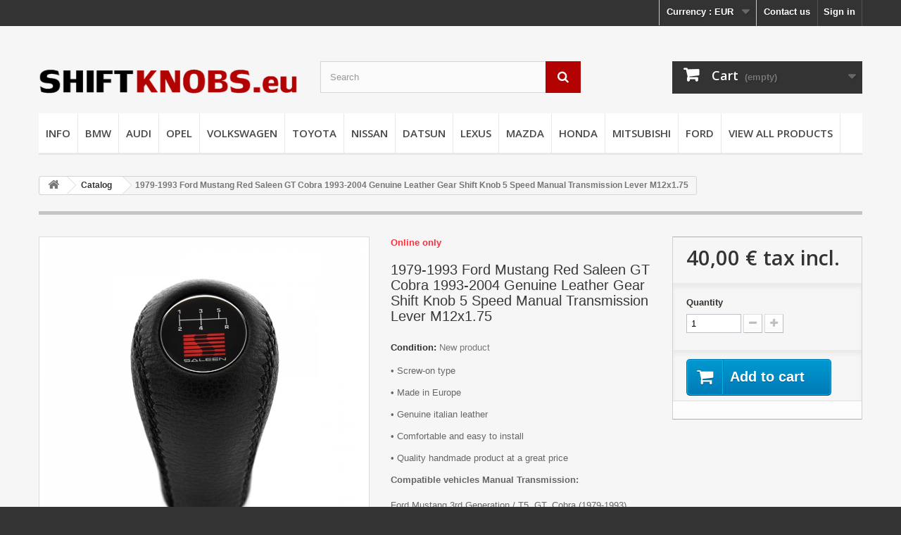

--- FILE ---
content_type: text/html; charset=utf-8
request_url: https://www.shiftknobs.eu/catalog/553-1979-1993-ford-mustang-red-saleen-gt-cobra-1993-2004-genuine-leather-gear-shift-knob-5-speed-manual-transmission-lever-m12x175.html
body_size: 10216
content:
<!DOCTYPE HTML> <!--[if lt IE 7]><html class="no-js lt-ie9 lt-ie8 lt-ie7" lang="en-us"><![endif]--> <!--[if IE 7]><html class="no-js lt-ie9 lt-ie8 ie7" lang="en-us"><![endif]--> <!--[if IE 8]><html class="no-js lt-ie9 ie8" lang="en-us"><![endif]--> <!--[if gt IE 8]><html class="no-js ie9" lang="en-us"><![endif]--><html lang="en-us"><head><meta charset="utf-8" /><title>1979-1993 Ford Mustang Red Saleen GT Cobra 1993-2004 Genuine Leather Gear Shift Knob 5 Speed Manual Transmission Lever M12x1.75 - shiftknobs.eu</title><meta name="description" content="•&nbsp;Screw-on type • Made in Europe • Genuine italian leather • Comfortable and easy to install&nbsp; • Quality handmade product at a great price Compatible vehicles Manual Transmission:Ford Mustang 3rd Generation / T5, GT, Cobra (1979-1993)Ford Mustang 4th Generation GT, Cobra (1993-2004) Dimensions:&nbsp;90x50x35mm Weight:&nbsp;80g" /><meta name="generator" content="PrestaShop" /><meta name="robots" content="index,follow" /><meta name="viewport" content="width=device-width, minimum-scale=0.25, maximum-scale=1.6, initial-scale=1.0" /><meta name="apple-mobile-web-app-capable" content="yes" /><link rel="icon" type="image/vnd.microsoft.icon" href="/img/favicon.ico?1726232188" /><link rel="shortcut icon" type="image/x-icon" href="/img/favicon.ico?1726232188" /><link rel="stylesheet" href="https://www.shiftknobs.eu/themes/default-bootstrap/cache/v_66_bd0231489100aca41f99017214f3f584_all.css" type="text/css" media="all" /><link rel="stylesheet" href="https://www.shiftknobs.eu/themes/default-bootstrap/cache/v_66_b4632cd5da8519ab97b7d34dde18182d_print.css" type="text/css" media="print" /><meta property="og:type" content="product" /><meta property="og:url" content="https://www.shiftknobs.eu/catalog/553-1979-1993-ford-mustang-red-saleen-gt-cobra-1993-2004-genuine-leather-gear-shift-knob-5-speed-manual-transmission-lever-m12x175.html" /><meta property="og:title" content="1979-1993 Ford Mustang Red Saleen GT Cobra 1993-2004 Genuine Leather Gear Shift Knob 5 Speed Manual Transmission Lever M12x1.75 - shiftknobs.eu" /><meta property="og:site_name" content="shiftknobs.eu" /><meta property="og:description" content="•&nbsp;Screw-on type • Made in Europe • Genuine italian leather • Comfortable and easy to install&nbsp; • Quality handmade product at a great price Compatible vehicles Manual Transmission:Ford Mustang 3rd Generation / T5, GT, Cobra (1979-1993)Ford Mustang 4th Generation GT, Cobra (1993-2004) Dimensions:&nbsp;90x50x35mm Weight:&nbsp;80g" /><meta property="og:image" content="https://www.shiftknobs.eu/6043-large_default/1979-1993-ford-mustang-red-saleen-gt-cobra-1993-2004-genuine-leather-gear-shift-knob-5-speed-manual-transmission-lever-m12x175.jpg" /><meta property="product:pretax_price:amount" content="40" /><meta property="product:pretax_price:currency" content="EUR" /><meta property="product:price:amount" content="40" /><meta property="product:price:currency" content="EUR" /><meta property="product:weight:value" content="0.100000" /><meta property="product:weight:units" content="Kg" /><link href="//maxcdn.bootstrapcdn.com/font-awesome/4.6.3/css/font-awesome.min.css" rel="stylesheet" type="text/css"/><link href="/modules/blockguestbook/css/blockguestbook.css" rel="stylesheet" type="text/css" media="all" /><link rel="stylesheet" href="//fonts.googleapis.com/css?family=Open+Sans:300,600&amp;subset=latin,latin-ext" type="text/css" media="all" /> <!--[if IE 8]> 
<script src="https://oss.maxcdn.com/libs/html5shiv/3.7.0/html5shiv.js"></script> 
<script src="https://oss.maxcdn.com/libs/respond.js/1.3.0/respond.min.js"></script> <![endif]-->  </head><body id="product" class="product product-553 product-1979-1993-ford-mustang-red-saleen-gt-cobra-1993-2004-genuine-leather-gear-shift-knob-5-speed-manual-transmission-lever-m12x175 category-3 category-catalog hide-left-column hide-right-column lang_en"><div id="page"><div class="header-container"> <header id="header"><div class="nav"><div class="container"><div class="row"> <nav><div class="header_user_info"> <a class="login" href="https://www.shiftknobs.eu/mano-paskyra" rel="nofollow" title="Log in to your customer account"> Sign in </a></div><div id="contact-link" > <a href="https://www.shiftknobs.eu/susisiekite" title="Contact us">Contact us</a></div><div id="currencies-block-top"><form id="setCurrency" action="/catalog/553-1979-1993-ford-mustang-red-saleen-gt-cobra-1993-2004-genuine-leather-gear-shift-knob-5-speed-manual-transmission-lever-m12x175.html" method="post"><div class="current"> <input type="hidden" name="id_currency" id="id_currency" value=""/> <input type="hidden" name="SubmitCurrency" value="" /> <span class="cur-label">Currency :</span> <strong>EUR</strong></div><ul id="first-currencies" class="currencies_ul toogle_content"><li > <a href="javascript:setCurrency(3);" rel="nofollow" title="Dollar (USD)"> Dollar (USD) </a></li><li class="selected"> <a href="javascript:setCurrency(1);" rel="nofollow" title="Euro (EUR)"> Euro (EUR) </a></li><li > <a href="javascript:setCurrency(2);" rel="nofollow" title="Pound (GBP)"> Pound (GBP) </a></li></ul></form></div></nav></div></div></div><div><div class="container"><div class="row"><div id="header_logo"> <a href="https://www.shiftknobs.eu/" title="shiftknobs.eu"> <img class="logo img-responsive" src="https://www.shiftknobs.eu/img/prekyba-logo-1488483683.jpg" alt="shiftknobs.eu" width="440" height="100"/> </a></div><div id="search_block_top" class="col-sm-4 clearfix"><form id="searchbox" method="get" action="//www.shiftknobs.eu/paieska" > <input type="hidden" name="controller" value="search" /> <input type="hidden" name="orderby" value="position" /> <input type="hidden" name="orderway" value="desc" /> <input class="search_query form-control" type="text" id="search_query_top" name="search_query" placeholder="Search" value="" /> <button type="submit" name="submit_search" class="btn btn-default button-search"> <span>Search</span> </button></form></div><div class="col-sm-4 clearfix"><div class="shopping_cart"> <a href="https://www.shiftknobs.eu/greitas-uzsakymas" title="View my shopping cart" rel="nofollow"> <b>Cart</b> <span class="ajax_cart_quantity unvisible">0</span> <span class="ajax_cart_product_txt unvisible">Product</span> <span class="ajax_cart_product_txt_s unvisible">Products</span> <span class="ajax_cart_total unvisible"> </span> <span class="ajax_cart_no_product">(empty)</span> </a><div class="cart_block block exclusive"><div class="block_content"><div class="cart_block_list"><p class="cart_block_no_products"> No products</p><div class="cart-prices"><div class="cart-prices-line first-line"> <span class="price cart_block_shipping_cost ajax_cart_shipping_cost unvisible"> To be determined </span> <span class="unvisible"> Shipping </span></div><div class="cart-prices-line last-line"> <span class="price cart_block_total ajax_block_cart_total">0,00 €</span> <span>Total</span></div></div><p class="cart-buttons"> <a id="button_order_cart" class="btn btn-default button button-small" href="https://www.shiftknobs.eu/greitas-uzsakymas" title="Check out" rel="nofollow"> <span> Check out<i class="icon-chevron-right right"></i> </span> </a></p></div></div></div></div></div><div id="layer_cart"><div class="clearfix"><div class="layer_cart_product col-xs-12 col-md-6"> <span class="cross" title="Close window"></span> <span class="title"> <i class="icon-check"></i>Product successfully added to your shopping cart </span><div class="product-image-container layer_cart_img"></div><div class="layer_cart_product_info"> <span id="layer_cart_product_title" class="product-name"></span> <span id="layer_cart_product_attributes"></span><div> <strong class="dark">Quantity</strong> <span id="layer_cart_product_quantity"></span></div><div> <strong class="dark">Total</strong> <span id="layer_cart_product_price"></span></div></div></div><div class="layer_cart_cart col-xs-12 col-md-6"> <span class="title"> <span class="ajax_cart_product_txt_s unvisible"> There are <span class="ajax_cart_quantity">0</span> items in your cart. </span> <span class="ajax_cart_product_txt "> There is 1 item in your cart. </span> </span><div class="layer_cart_row"> <strong class="dark"> Total products </strong> <span class="ajax_block_products_total"> </span></div><div class="layer_cart_row"> <strong class="dark unvisible"> Total shipping&nbsp; </strong> <span class="ajax_cart_shipping_cost unvisible"> To be determined </span></div><div class="layer_cart_row"> <strong class="dark"> Total </strong> <span class="ajax_block_cart_total"> </span></div><div class="button-container"> <span class="continue btn btn-default button exclusive-medium" title="Continue shopping"> <span> <i class="icon-chevron-left left"></i>Continue shopping </span> </span> <a class="btn btn-default button button-medium" href="https://www.shiftknobs.eu/greitas-uzsakymas" title="Proceed to checkout" rel="nofollow"> <span> Proceed to checkout<i class="icon-chevron-right right"></i> </span> </a></div></div></div><div class="crossseling"></div></div><div class="layer_cart_overlay"></div><div id="block_top_menu" class="sf-contener clearfix col-lg-12"><div class="cat-title">Menu</div><ul class="sf-menu clearfix menu-content"><li><a href="https://www.shiftknobs.eu/content/category/2-info" title="INFO">INFO</a><ul><li ><a href="https://www.shiftknobs.eu/content/4-about-us">About us</a></li><li ><a href="https://www.shiftknobs.eu/content/5-payment">Payment</a></li><li ><a href="https://www.shiftknobs.eu/content/1-delivery">Delivery</a></li><li ><a href="https://www.shiftknobs.eu/content/7-returns">Returns</a></li><li ><a href="https://www.shiftknobs.eu/content/10-contact-us">Contact us</a></li><li ><a href="https://www.shiftknobs.eu/content/11-privacy-policy">Privacy policy</a></li><li ><a href="https://www.shiftknobs.eu/content/12-data-processors">Data processors</a></li></ul></li><li><a href="https://www.shiftknobs.eu/5-bmw" title="BMW">BMW</a><ul><li><a href="https://www.shiftknobs.eu/16-round-short-knobs" title="Round Short Knobs">Round Short Knobs</a><ul><li><a href="https://www.shiftknobs.eu/35-stiff-leather-gear-knobs" title="Stiff Leather Gear Knobs">Stiff Leather Gear Knobs</a></li><li><a href="https://www.shiftknobs.eu/21-soft-leather-gear-knobs" title="Soft Leather Gear Knobs">Soft Leather Gear Knobs</a></li><li><a href="https://www.shiftknobs.eu/73-punched-leather-knobs" title="Punched Leather Knobs">Punched Leather Knobs</a></li></ul></li><li><a href="https://www.shiftknobs.eu/17-gear-sticksshift-levers" title="Gear Sticks/Shift Levers">Gear Sticks/Shift Levers</a><ul><li><a href="https://www.shiftknobs.eu/41-classic-leather-gear-levers" title="Classic Leather Gear Levers">Classic Leather Gear Levers</a></li><li><a href="https://www.shiftknobs.eu/42-modern-leather-gear-levers" title="Modern Leather Gear Levers">Modern Leather Gear Levers</a></li><li><a href="https://www.shiftknobs.eu/74-punched-leather-gear-levers" title="Punched Leather Gear Levers">Punched Leather Gear Levers</a></li></ul></li><li><a href="https://www.shiftknobs.eu/26-screw-on-type-knobs" title="Screw-On Type Knobs">Screw-On Type Knobs</a><ul><li><a href="https://www.shiftknobs.eu/54-stiff-leather-gear-knobs" title="Stiff Leather Gear Knobs">Stiff Leather Gear Knobs</a></li><li><a href="https://www.shiftknobs.eu/53-soft-leather-gear-knobs" title="Soft Leather Gear Knobs">Soft Leather Gear Knobs</a></li></ul></li><li><a href="https://www.shiftknobs.eu/18-wooden-shift-knobs" title="Wooden Shift Knobs">Wooden Shift Knobs</a><ul><li><a href="https://www.shiftknobs.eu/45-bmw-wooden-shift-knobs" title="Bmw Wooden Shift Knobs">Bmw Wooden Shift Knobs</a></li><li><a href="https://www.shiftknobs.eu/43-alpina-wooden-shift-knobs" title="Alpina Wooden Shift Knobs">Alpina Wooden Shift Knobs</a></li><li><a href="https://www.shiftknobs.eu/44-hartge-wooden-shift-knobs" title="Hartge Wooden Shift Knobs">Hartge Wooden Shift Knobs</a></li></ul></li><li><a href="https://www.shiftknobs.eu/20-shifter-boots-sets" title="Shifter Boots & Sets">Shifter Boots & Sets</a><ul><li><a href="https://www.shiftknobs.eu/49-e28-leather-gaiters-sets" title="E28 Leather Gaiters & Sets">E28 Leather Gaiters & Sets</a></li><li><a href="https://www.shiftknobs.eu/93-e30-leather-gaiters-sets" title="E30 Leather Gaiters & Sets">E30 Leather Gaiters & Sets</a></li><li><a href="https://www.shiftknobs.eu/50-e34-leather-gaiters-sets" title="E34 Leather Gaiters & Sets">E34 Leather Gaiters & Sets</a></li><li><a href="https://www.shiftknobs.eu/51-e36-leather-gaiters-sets" title="E36 Leather Gaiters & Sets">E36 Leather Gaiters & Sets</a></li><li><a href="https://www.shiftknobs.eu/52-e46-leather-gaiters-sets" title="E46 Leather Gaiters & Sets">E46 Leather Gaiters & Sets</a></li></ul></li></ul></li><li><a href="https://www.shiftknobs.eu/39-audi" title="AUDI">AUDI</a><ul><li><a href="https://www.shiftknobs.eu/55-round-short-knobs" title="Round Short Knobs">Round Short Knobs</a><ul><li><a href="https://www.shiftknobs.eu/56-stiff-leather-gear-knobs" title="Stiff Leather Gear Knobs">Stiff Leather Gear Knobs</a></li><li><a href="https://www.shiftknobs.eu/57-soft-leather-gear-knobs" title="Soft Leather Gear Knobs">Soft Leather Gear Knobs</a></li></ul></li><li><a href="https://www.shiftknobs.eu/58-gear-sticksshift-levers" title="Gear Sticks/Shift Levers">Gear Sticks/Shift Levers</a><ul><li><a href="https://www.shiftknobs.eu/59-classic-leather-gear-levers" title="Classic Leather Gear Levers">Classic Leather Gear Levers</a></li><li><a href="https://www.shiftknobs.eu/60-modern-leather-gear-levers" title="Modern Leather Gear Levers">Modern Leather Gear Levers</a></li></ul></li><li><a href="https://www.shiftknobs.eu/61-shifters-boots-sets" title="Shifters Boots & Sets ">Shifters Boots & Sets </a><ul><li><a href="https://www.shiftknobs.eu/63-a6-c5-leather-gaiters-sets" title="A6 C5 Leather Gaiters & Sets">A6 C5 Leather Gaiters & Sets</a></li><li><a href="https://www.shiftknobs.eu/75-a4-b5-leather-gaiters-sets" title="A4 B5 Leather Gaiters & Sets">A4 B5 Leather Gaiters & Sets</a></li></ul></li></ul></li><li><a href="https://www.shiftknobs.eu/13-opel" title="OPEL">OPEL</a><ul><li><a href="https://www.shiftknobs.eu/30-round-short-knobs" title="Round Short Knobs">Round Short Knobs</a><ul><li><a href="https://www.shiftknobs.eu/65-stiff-leather-gear-knobs" title="Stiff Leather Gear Knobs ">Stiff Leather Gear Knobs </a></li><li><a href="https://www.shiftknobs.eu/66-soft-leather-gear-knobs" title="Soft Leather Gear Knobs">Soft Leather Gear Knobs</a></li></ul></li></ul></li><li><a href="https://www.shiftknobs.eu/15-volkswagen" title="VOLKSWAGEN">VOLKSWAGEN</a><ul><li><a href="https://www.shiftknobs.eu/33-round-short-knobs" title="Round Short Knobs">Round Short Knobs</a><ul><li><a href="https://www.shiftknobs.eu/68-stiff-leather-gear-knobs" title="Stiff Leather Gear Knobs">Stiff Leather Gear Knobs</a></li><li><a href="https://www.shiftknobs.eu/69-soft-leather-gear-knobs" title="Soft Leather Gear Knobs">Soft Leather Gear Knobs</a></li></ul></li><li><a href="https://www.shiftknobs.eu/34-gear-sticksshift-levers" title="Gear Sticks/Shift Levers">Gear Sticks/Shift Levers</a><ul><li><a href="https://www.shiftknobs.eu/70-classic-leather-gear-levers" title="Classic Leather Gear Levers">Classic Leather Gear Levers</a></li></ul></li></ul></li><li><a href="https://www.shiftknobs.eu/14-toyota" title="TOYOTA">TOYOTA</a><ul><li><a href="https://www.shiftknobs.eu/31-round-short-knobs" title="Round Short Knobs">Round Short Knobs</a><ul><li><a href="https://www.shiftknobs.eu/37-soft-leather-knobs" title="Soft Leather Knobs">Soft Leather Knobs</a></li><li><a href="https://www.shiftknobs.eu/38-stiff-leather-knobs" title="Stiff Leather Knobs">Stiff Leather Knobs</a></li></ul></li><li><a href="https://www.shiftknobs.eu/32-gear-sticksshift-levers" title="Gear Sticks/Shift Levers">Gear Sticks/Shift Levers</a><ul><li><a href="https://www.shiftknobs.eu/71-classic-leather-gear-levers" title="Classic Leather Gear Levers">Classic Leather Gear Levers</a></li></ul></li></ul></li><li><a href="https://www.shiftknobs.eu/12-nissan" title="NISSAN">NISSAN</a><ul><li><a href="https://www.shiftknobs.eu/29-round-short-knobs" title="Round & Short Knobs">Round & Short Knobs</a></li><li><a href="https://www.shiftknobs.eu/76-gear-sticksshift-levers" title="Gear Sticks/Shift Levers">Gear Sticks/Shift Levers</a></li></ul></li><li><a href="https://www.shiftknobs.eu/87-datsun" title="DATSUN">DATSUN</a><ul><li><a href="https://www.shiftknobs.eu/88-round-short-knobs" title="ROUND & SHORT KNOBS">ROUND & SHORT KNOBS</a></li></ul></li><li><a href="https://www.shiftknobs.eu/7-lexus" title="LEXUS">LEXUS</a><ul><li><a href="https://www.shiftknobs.eu/27-gear-sticksshift-levers" title="Gear Sticks/Shift Levers">Gear Sticks/Shift Levers</a></li></ul></li><li><a href="https://www.shiftknobs.eu/78-mazda" title="MAZDA">MAZDA</a><ul><li><a href="https://www.shiftknobs.eu/81-round-short-knobs" title="Round Short Knobs">Round Short Knobs</a></li><li><a href="https://www.shiftknobs.eu/82-gear-sticksshift-levers" title="GEAR STICKS/SHIFT LEVERS">GEAR STICKS/SHIFT LEVERS</a></li></ul></li><li><a href="https://www.shiftknobs.eu/79-honda" title="HONDA">HONDA</a><ul><li><a href="https://www.shiftknobs.eu/91-round-short-knobs" title="Round Short Knobs">Round Short Knobs</a></li><li><a href="https://www.shiftknobs.eu/92-gear-sticksshift-levers" title="Gear Sticks/Shift Levers">Gear Sticks/Shift Levers</a></li></ul></li><li><a href="https://www.shiftknobs.eu/85-mitsubishi" title="MITSUBISHI">MITSUBISHI</a><ul><li><a href="https://www.shiftknobs.eu/94-round-short-knobs" title="Round Short Knobs">Round Short Knobs</a></li><li><a href="https://www.shiftknobs.eu/95-gear-sticksshift-levers" title="Gear Sticks/Shift Levers">Gear Sticks/Shift Levers</a></li></ul></li><li><a href="https://www.shiftknobs.eu/86-ford" title="FORD">FORD</a><ul><li><a href="https://www.shiftknobs.eu/96-round-short-knobs" title="Round Short Knobs">Round Short Knobs</a></li><li><a href="https://www.shiftknobs.eu/97-gear-sticksshift-levers" title="Gear Sticks/Shift Levers">Gear Sticks/Shift Levers</a></li></ul></li><li><a href="https://www.shiftknobs.eu/4-view-all-products" title="VIEW ALL PRODUCTS">VIEW ALL PRODUCTS</a><ul><li><a href="https://www.shiftknobs.eu/5-bmw" title="BMW">BMW</a><ul><li><a href="https://www.shiftknobs.eu/16-round-short-knobs" title="Round Short Knobs">Round Short Knobs</a><ul><li><a href="https://www.shiftknobs.eu/35-stiff-leather-gear-knobs" title="Stiff Leather Gear Knobs">Stiff Leather Gear Knobs</a></li><li><a href="https://www.shiftknobs.eu/21-soft-leather-gear-knobs" title="Soft Leather Gear Knobs">Soft Leather Gear Knobs</a></li><li><a href="https://www.shiftknobs.eu/73-punched-leather-knobs" title="Punched Leather Knobs">Punched Leather Knobs</a></li></ul></li><li><a href="https://www.shiftknobs.eu/17-gear-sticksshift-levers" title="Gear Sticks/Shift Levers">Gear Sticks/Shift Levers</a><ul><li><a href="https://www.shiftknobs.eu/41-classic-leather-gear-levers" title="Classic Leather Gear Levers">Classic Leather Gear Levers</a></li><li><a href="https://www.shiftknobs.eu/42-modern-leather-gear-levers" title="Modern Leather Gear Levers">Modern Leather Gear Levers</a></li><li><a href="https://www.shiftknobs.eu/74-punched-leather-gear-levers" title="Punched Leather Gear Levers">Punched Leather Gear Levers</a></li></ul></li><li><a href="https://www.shiftknobs.eu/26-screw-on-type-knobs" title="Screw-On Type Knobs">Screw-On Type Knobs</a><ul><li><a href="https://www.shiftknobs.eu/54-stiff-leather-gear-knobs" title="Stiff Leather Gear Knobs">Stiff Leather Gear Knobs</a></li><li><a href="https://www.shiftknobs.eu/53-soft-leather-gear-knobs" title="Soft Leather Gear Knobs">Soft Leather Gear Knobs</a></li></ul></li><li><a href="https://www.shiftknobs.eu/18-wooden-shift-knobs" title="Wooden Shift Knobs">Wooden Shift Knobs</a><ul><li><a href="https://www.shiftknobs.eu/45-bmw-wooden-shift-knobs" title="Bmw Wooden Shift Knobs">Bmw Wooden Shift Knobs</a></li><li><a href="https://www.shiftknobs.eu/43-alpina-wooden-shift-knobs" title="Alpina Wooden Shift Knobs">Alpina Wooden Shift Knobs</a></li><li><a href="https://www.shiftknobs.eu/44-hartge-wooden-shift-knobs" title="Hartge Wooden Shift Knobs">Hartge Wooden Shift Knobs</a></li></ul></li><li><a href="https://www.shiftknobs.eu/20-shifter-boots-sets" title="Shifter Boots & Sets">Shifter Boots & Sets</a><ul><li><a href="https://www.shiftknobs.eu/49-e28-leather-gaiters-sets" title="E28 Leather Gaiters & Sets">E28 Leather Gaiters & Sets</a></li><li><a href="https://www.shiftknobs.eu/93-e30-leather-gaiters-sets" title="E30 Leather Gaiters & Sets">E30 Leather Gaiters & Sets</a></li><li><a href="https://www.shiftknobs.eu/50-e34-leather-gaiters-sets" title="E34 Leather Gaiters & Sets">E34 Leather Gaiters & Sets</a></li><li><a href="https://www.shiftknobs.eu/51-e36-leather-gaiters-sets" title="E36 Leather Gaiters & Sets">E36 Leather Gaiters & Sets</a></li><li><a href="https://www.shiftknobs.eu/52-e46-leather-gaiters-sets" title="E46 Leather Gaiters & Sets">E46 Leather Gaiters & Sets</a></li></ul></li></ul></li><li><a href="https://www.shiftknobs.eu/80-mercedes" title="MERCEDES">MERCEDES</a><ul><li><a href="https://www.shiftknobs.eu/90-shift-knob-gaiter" title="SHIFT KNOB & GAITER">SHIFT KNOB & GAITER</a></li></ul></li><li><a href="https://www.shiftknobs.eu/39-audi" title="AUDI">AUDI</a><ul><li><a href="https://www.shiftknobs.eu/55-round-short-knobs" title="Round Short Knobs">Round Short Knobs</a><ul><li><a href="https://www.shiftknobs.eu/56-stiff-leather-gear-knobs" title="Stiff Leather Gear Knobs">Stiff Leather Gear Knobs</a></li><li><a href="https://www.shiftknobs.eu/57-soft-leather-gear-knobs" title="Soft Leather Gear Knobs">Soft Leather Gear Knobs</a></li></ul></li><li><a href="https://www.shiftknobs.eu/58-gear-sticksshift-levers" title="Gear Sticks/Shift Levers">Gear Sticks/Shift Levers</a><ul><li><a href="https://www.shiftknobs.eu/59-classic-leather-gear-levers" title="Classic Leather Gear Levers">Classic Leather Gear Levers</a></li><li><a href="https://www.shiftknobs.eu/60-modern-leather-gear-levers" title="Modern Leather Gear Levers">Modern Leather Gear Levers</a></li></ul></li><li><a href="https://www.shiftknobs.eu/61-shifters-boots-sets" title="Shifters Boots & Sets ">Shifters Boots & Sets </a><ul><li><a href="https://www.shiftknobs.eu/63-a6-c5-leather-gaiters-sets" title="A6 C5 Leather Gaiters & Sets">A6 C5 Leather Gaiters & Sets</a></li><li><a href="https://www.shiftknobs.eu/75-a4-b5-leather-gaiters-sets" title="A4 B5 Leather Gaiters & Sets">A4 B5 Leather Gaiters & Sets</a></li></ul></li></ul></li><li><a href="https://www.shiftknobs.eu/13-opel" title="OPEL">OPEL</a><ul><li><a href="https://www.shiftknobs.eu/30-round-short-knobs" title="Round Short Knobs">Round Short Knobs</a><ul><li><a href="https://www.shiftknobs.eu/65-stiff-leather-gear-knobs" title="Stiff Leather Gear Knobs ">Stiff Leather Gear Knobs </a></li><li><a href="https://www.shiftknobs.eu/66-soft-leather-gear-knobs" title="Soft Leather Gear Knobs">Soft Leather Gear Knobs</a></li></ul></li></ul></li><li><a href="https://www.shiftknobs.eu/15-volkswagen" title="VOLKSWAGEN">VOLKSWAGEN</a><ul><li><a href="https://www.shiftknobs.eu/33-round-short-knobs" title="Round Short Knobs">Round Short Knobs</a><ul><li><a href="https://www.shiftknobs.eu/68-stiff-leather-gear-knobs" title="Stiff Leather Gear Knobs">Stiff Leather Gear Knobs</a></li><li><a href="https://www.shiftknobs.eu/69-soft-leather-gear-knobs" title="Soft Leather Gear Knobs">Soft Leather Gear Knobs</a></li></ul></li><li><a href="https://www.shiftknobs.eu/34-gear-sticksshift-levers" title="Gear Sticks/Shift Levers">Gear Sticks/Shift Levers</a><ul><li><a href="https://www.shiftknobs.eu/70-classic-leather-gear-levers" title="Classic Leather Gear Levers">Classic Leather Gear Levers</a></li></ul></li></ul></li><li><a href="https://www.shiftknobs.eu/14-toyota" title="TOYOTA">TOYOTA</a><ul><li><a href="https://www.shiftknobs.eu/31-round-short-knobs" title="Round Short Knobs">Round Short Knobs</a><ul><li><a href="https://www.shiftknobs.eu/37-soft-leather-knobs" title="Soft Leather Knobs">Soft Leather Knobs</a></li><li><a href="https://www.shiftknobs.eu/38-stiff-leather-knobs" title="Stiff Leather Knobs">Stiff Leather Knobs</a></li></ul></li><li><a href="https://www.shiftknobs.eu/32-gear-sticksshift-levers" title="Gear Sticks/Shift Levers">Gear Sticks/Shift Levers</a><ul><li><a href="https://www.shiftknobs.eu/71-classic-leather-gear-levers" title="Classic Leather Gear Levers">Classic Leather Gear Levers</a></li></ul></li></ul></li><li><a href="https://www.shiftknobs.eu/12-nissan" title="NISSAN">NISSAN</a><ul><li><a href="https://www.shiftknobs.eu/29-round-short-knobs" title="Round & Short Knobs">Round & Short Knobs</a></li><li><a href="https://www.shiftknobs.eu/76-gear-sticksshift-levers" title="Gear Sticks/Shift Levers">Gear Sticks/Shift Levers</a></li></ul></li><li><a href="https://www.shiftknobs.eu/87-datsun" title="DATSUN">DATSUN</a><ul><li><a href="https://www.shiftknobs.eu/88-round-short-knobs" title="ROUND & SHORT KNOBS">ROUND & SHORT KNOBS</a></li></ul></li><li><a href="https://www.shiftknobs.eu/7-lexus" title="LEXUS">LEXUS</a><ul><li><a href="https://www.shiftknobs.eu/27-gear-sticksshift-levers" title="Gear Sticks/Shift Levers">Gear Sticks/Shift Levers</a></li></ul></li><li><a href="https://www.shiftknobs.eu/78-mazda" title="MAZDA">MAZDA</a><ul><li><a href="https://www.shiftknobs.eu/81-round-short-knobs" title="Round Short Knobs">Round Short Knobs</a></li><li><a href="https://www.shiftknobs.eu/82-gear-sticksshift-levers" title="GEAR STICKS/SHIFT LEVERS">GEAR STICKS/SHIFT LEVERS</a></li></ul></li><li><a href="https://www.shiftknobs.eu/79-honda" title="HONDA">HONDA</a><ul><li><a href="https://www.shiftknobs.eu/91-round-short-knobs" title="Round Short Knobs">Round Short Knobs</a></li><li><a href="https://www.shiftknobs.eu/92-gear-sticksshift-levers" title="Gear Sticks/Shift Levers">Gear Sticks/Shift Levers</a></li></ul></li><li><a href="https://www.shiftknobs.eu/85-mitsubishi" title="MITSUBISHI">MITSUBISHI</a><ul><li><a href="https://www.shiftknobs.eu/94-round-short-knobs" title="Round Short Knobs">Round Short Knobs</a></li><li><a href="https://www.shiftknobs.eu/95-gear-sticksshift-levers" title="Gear Sticks/Shift Levers">Gear Sticks/Shift Levers</a></li></ul></li><li><a href="https://www.shiftknobs.eu/86-ford" title="FORD">FORD</a><ul><li><a href="https://www.shiftknobs.eu/96-round-short-knobs" title="Round Short Knobs">Round Short Knobs</a></li><li><a href="https://www.shiftknobs.eu/97-gear-sticksshift-levers" title="Gear Sticks/Shift Levers">Gear Sticks/Shift Levers</a></li></ul></li></ul></li></ul></div></div></div></div> </header></div><div class="columns-container"><div id="columns" class="container"><div class="breadcrumb clearfix"> <a class="home" href="https://www.shiftknobs.eu/" title="Return to Home"><i class="icon-home"></i></a> <span class="navigation-pipe">&gt;</span> <span class="navigation_page"><span itemscope itemtype="http://data-vocabulary.org/Breadcrumb"><a itemprop="url" href="https://www.shiftknobs.eu/3-catalog" title="Catalog" ><span itemprop="title">Catalog</span></a></span><span class="navigation-pipe">></span>1979-1993 Ford Mustang Red Saleen GT Cobra 1993-2004 Genuine Leather Gear Shift Knob 5 Speed Manual Transmission Lever M12x1.75</span></div><div id="slider_row" class="row"></div><div class="row"><div id="center_column" class="center_column col-xs-12 col-sm-12"><div itemscope itemtype="https://schema.org/Product"><meta itemprop="url" content="https://www.shiftknobs.eu/catalog/553-1979-1993-ford-mustang-red-saleen-gt-cobra-1993-2004-genuine-leather-gear-shift-knob-5-speed-manual-transmission-lever-m12x175.html"><div class="primary_block row"><div class="container"><div class="top-hr"></div></div><div class="pb-left-column col-xs-12 col-sm-4 col-md-5"><div id="image-block" class="clearfix"> <span id="view_full_size"> <img id="bigpic" itemprop="image" src="https://www.shiftknobs.eu/6043-large_default/1979-1993-ford-mustang-red-saleen-gt-cobra-1993-2004-genuine-leather-gear-shift-knob-5-speed-manual-transmission-lever-m12x175.jpg" title="1979-1993 Ford Mustang Red Saleen GT Cobra 1993-2004 Genuine Leather Gear Shift Knob 5 Speed Manual Transmission Lever M12x1.75" alt="1979-1993 Ford Mustang Red Saleen GT Cobra 1993-2004 Genuine Leather Gear Shift Knob 5 Speed Manual Transmission Lever M12x1.75" width="900" height="900"/> <span class="span_link no-print">View larger</span> </span></div><div id="views_block" class="clearfix "> <span class="view_scroll_spacer"> <a id="view_scroll_left" class="" title="Other views" href="javascript:{}"> Previous </a> </span><div id="thumbs_list"><ul id="thumbs_list_frame"><li id="thumbnail_6043"> <a href="https://www.shiftknobs.eu/6043-thickbox_default/1979-1993-ford-mustang-red-saleen-gt-cobra-1993-2004-genuine-leather-gear-shift-knob-5-speed-manual-transmission-lever-m12x175.jpg" data-fancybox-group="other-views" class="fancybox shown" title="1979-1993 Ford Mustang Red Saleen GT Cobra 1993-2004 Genuine Leather Gear Shift Knob 5 Speed Manual Transmission Lever M12x1.75"> <img class="img-responsive" id="thumb_6043" src="https://www.shiftknobs.eu/6043-cart_default/1979-1993-ford-mustang-red-saleen-gt-cobra-1993-2004-genuine-leather-gear-shift-knob-5-speed-manual-transmission-lever-m12x175.jpg" alt="1979-1993 Ford Mustang Red Saleen GT Cobra 1993-2004 Genuine Leather Gear Shift Knob 5 Speed Manual Transmission Lever M12x1.75" title="1979-1993 Ford Mustang Red Saleen GT Cobra 1993-2004 Genuine Leather Gear Shift Knob 5 Speed Manual Transmission Lever M12x1.75" height="80" width="80" itemprop="image" /> </a></li><li id="thumbnail_6044"> <a href="https://www.shiftknobs.eu/6044-thickbox_default/1979-1993-ford-mustang-red-saleen-gt-cobra-1993-2004-genuine-leather-gear-shift-knob-5-speed-manual-transmission-lever-m12x175.jpg" data-fancybox-group="other-views" class="fancybox" title="1979-1993 Ford Mustang Red Saleen GT Cobra 1993-2004 Genuine Leather Gear Shift Knob 5 Speed Manual Transmission Lever M12x1.75"> <img class="img-responsive" id="thumb_6044" src="https://www.shiftknobs.eu/6044-cart_default/1979-1993-ford-mustang-red-saleen-gt-cobra-1993-2004-genuine-leather-gear-shift-knob-5-speed-manual-transmission-lever-m12x175.jpg" alt="1979-1993 Ford Mustang Red Saleen GT Cobra 1993-2004 Genuine Leather Gear Shift Knob 5 Speed Manual Transmission Lever M12x1.75" title="1979-1993 Ford Mustang Red Saleen GT Cobra 1993-2004 Genuine Leather Gear Shift Knob 5 Speed Manual Transmission Lever M12x1.75" height="80" width="80" itemprop="image" /> </a></li><li id="thumbnail_6045"> <a href="https://www.shiftknobs.eu/6045-thickbox_default/1979-1993-ford-mustang-red-saleen-gt-cobra-1993-2004-genuine-leather-gear-shift-knob-5-speed-manual-transmission-lever-m12x175.jpg" data-fancybox-group="other-views" class="fancybox" title="1979-1993 Ford Mustang Red Saleen GT Cobra 1993-2004 Genuine Leather Gear Shift Knob 5 Speed Manual Transmission Lever M12x1.75"> <img class="img-responsive" id="thumb_6045" src="https://www.shiftknobs.eu/6045-cart_default/1979-1993-ford-mustang-red-saleen-gt-cobra-1993-2004-genuine-leather-gear-shift-knob-5-speed-manual-transmission-lever-m12x175.jpg" alt="1979-1993 Ford Mustang Red Saleen GT Cobra 1993-2004 Genuine Leather Gear Shift Knob 5 Speed Manual Transmission Lever M12x1.75" title="1979-1993 Ford Mustang Red Saleen GT Cobra 1993-2004 Genuine Leather Gear Shift Knob 5 Speed Manual Transmission Lever M12x1.75" height="80" width="80" itemprop="image" /> </a></li><li id="thumbnail_6046"> <a href="https://www.shiftknobs.eu/6046-thickbox_default/1979-1993-ford-mustang-red-saleen-gt-cobra-1993-2004-genuine-leather-gear-shift-knob-5-speed-manual-transmission-lever-m12x175.jpg" data-fancybox-group="other-views" class="fancybox" title="1979-1993 Ford Mustang Red Saleen GT Cobra 1993-2004 Genuine Leather Gear Shift Knob 5 Speed Manual Transmission Lever M12x1.75"> <img class="img-responsive" id="thumb_6046" src="https://www.shiftknobs.eu/6046-cart_default/1979-1993-ford-mustang-red-saleen-gt-cobra-1993-2004-genuine-leather-gear-shift-knob-5-speed-manual-transmission-lever-m12x175.jpg" alt="1979-1993 Ford Mustang Red Saleen GT Cobra 1993-2004 Genuine Leather Gear Shift Knob 5 Speed Manual Transmission Lever M12x1.75" title="1979-1993 Ford Mustang Red Saleen GT Cobra 1993-2004 Genuine Leather Gear Shift Knob 5 Speed Manual Transmission Lever M12x1.75" height="80" width="80" itemprop="image" /> </a></li><li id="thumbnail_6047" class="last"> <a href="https://www.shiftknobs.eu/6047-thickbox_default/1979-1993-ford-mustang-red-saleen-gt-cobra-1993-2004-genuine-leather-gear-shift-knob-5-speed-manual-transmission-lever-m12x175.jpg" data-fancybox-group="other-views" class="fancybox" title="1979-1993 Ford Mustang Red Saleen GT Cobra 1993-2004 Genuine Leather Gear Shift Knob 5 Speed Manual Transmission Lever M12x1.75"> <img class="img-responsive" id="thumb_6047" src="https://www.shiftknobs.eu/6047-cart_default/1979-1993-ford-mustang-red-saleen-gt-cobra-1993-2004-genuine-leather-gear-shift-knob-5-speed-manual-transmission-lever-m12x175.jpg" alt="1979-1993 Ford Mustang Red Saleen GT Cobra 1993-2004 Genuine Leather Gear Shift Knob 5 Speed Manual Transmission Lever M12x1.75" title="1979-1993 Ford Mustang Red Saleen GT Cobra 1993-2004 Genuine Leather Gear Shift Knob 5 Speed Manual Transmission Lever M12x1.75" height="80" width="80" itemprop="image" /> </a></li></ul></div> <a id="view_scroll_right" title="Other views" href="javascript:{}"> Next </a></div><p class="resetimg clear no-print"> <span id="wrapResetImages" style="display: none;"> <a href="https://www.shiftknobs.eu/catalog/553-1979-1993-ford-mustang-red-saleen-gt-cobra-1993-2004-genuine-leather-gear-shift-knob-5-speed-manual-transmission-lever-m12x175.html" data-id="resetImages"> <i class="icon-repeat"></i> Display all pictures </a> </span></p></div><div class="pb-center-column col-xs-12 col-sm-4"><p class="online_only">Online only</p><h1 itemprop="name">1979-1993 Ford Mustang Red Saleen GT Cobra 1993-2004 Genuine Leather Gear Shift Knob 5 Speed Manual Transmission Lever M12x1.75</h1><p id="product_reference" style="display: none;"> <label>Reference: </label> <span class="editable" itemprop="sku"></span></p><p id="product_condition"> <label>Condition: </label><link itemprop="itemCondition" href="https://schema.org/NewCondition"/> <span class="editable">New product</span></p><div id="short_description_block"><div id="short_description_content" class="rte align_justify" itemprop="description"><p>•&nbsp;Screw-on type</p><p>• Made in Europe</p><p>• Genuine italian leather</p><p>• Comfortable and easy to install&nbsp;</p><p>• Quality handmade product at a great price</p><p><strong>Compatible vehicles Manual Transmission:<br /></strong><br />Ford Mustang 3rd Generation / T5, GT, Cobra (1979-1993)<br />Ford Mustang 4th Generation GT, Cobra (1993-2004)</p><p><strong>Dimensions:</strong>&nbsp;90x50x35mm</p><p><strong>Weight:</strong>&nbsp;80g</p></div><p class="buttons_bottom_block"> <a href="javascript:{}" class="button"> More details </a></p></div><p id="availability_statut"> <span id="availability_value" class="label label-success">In-stock</span></p><p class="warning_inline" id="last_quantities" style="display: none" >Warning: Last items in stock!</p><p id="availability_date" style="display: none;"> <span id="availability_date_label">Availability date:</span> <span id="availability_date_value"></span></p><div id="oosHook" style="display: none;"></div><p class="socialsharing_product list-inline no-print"> <button data-type="facebook" type="button" class="btn btn-default btn-facebook social-sharing"> <i class="icon-facebook"></i> Share </button></p><ul id="usefull_link_block" class="clearfix no-print"></ul></div><div class="pb-right-column col-xs-12 col-sm-4 col-md-3"><form id="buy_block" action="https://www.shiftknobs.eu/krepselis" method="post"><p class="hidden"> <input type="hidden" name="token" value="62a5bc1fd6f51655209f26db982e0792" /> <input type="hidden" name="id_product" value="553" id="product_page_product_id" /> <input type="hidden" name="add" value="1" /> <input type="hidden" name="id_product_attribute" id="idCombination" value="" /></p><div class="box-info-product"><div class="content_prices clearfix"><div><p class="our_price_display" itemprop="offers" itemscope itemtype="https://schema.org/Offer"><link itemprop="availability" href="https://schema.org/InStock"/><span id="our_price_display" class="price" itemprop="price" content="40">40,00 €</span> tax incl.<meta itemprop="priceCurrency" content="EUR" /></p><p id="reduction_percent" style="display:none;"><span id="reduction_percent_display"></span></p><p id="reduction_amount" style="display:none"><span id="reduction_amount_display"></span></p><p id="old_price" class="hidden"><span id="old_price_display"><span class="price"></span></span></p></div><div class="clear"></div></div><div class="product_attributes clearfix"><p id="quantity_wanted_p"> <label for="quantity_wanted">Quantity</label> <input type="number" min="1" name="qty" id="quantity_wanted" class="text" value="1" /> <a href="#" data-field-qty="qty" class="btn btn-default button-minus product_quantity_down"> <span><i class="icon-minus"></i></span> </a> <a href="#" data-field-qty="qty" class="btn btn-default button-plus product_quantity_up"> <span><i class="icon-plus"></i></span> </a> <span class="clearfix"></span></p><p id="minimal_quantity_wanted_p" style="display: none;"> The minimum purchase order quantity for the product is <b id="minimal_quantity_label">1</b></p></div><div class="box-cart-bottom"><div><p id="add_to_cart" class="buttons_bottom_block no-print"> <button type="submit" name="Submit" class="exclusive"> <span>Add to cart</span> </button></p></div><div id="product_payment_logos"><div class="box-security"><h5 class="product-heading-h5"></h5> <img src="/modules/productpaymentlogos/img/004ab489afabd025cd6cfc816c1026fa.png" alt="" class="img-responsive" /></div></div></div></div></form></div></div> <section class="page-product-box"><h3 class="page-product-heading">Data sheet</h3><table class="table-data-sheet"><tr class="odd"><td>Style</td><td>Saleen</td></tr><tr class="even"><td>Shift Pattern</td><td>5 speed</td></tr><tr class="odd"><td>Material</td><td>Genuine leather (Black)</td></tr><tr class="even"><td>Stitching</td><td>Black stitched</td></tr></table> </section> <section class="page-product-box"><h3 class="page-product-heading">More info</h3><div class="rte">Shift Knobs&nbsp;are manufactured using premium quality materials that are sourced from the trusted dealers in the market. These are available in various specifications. Our range is highly demanded in markets for their&nbsp;optimum performance,&nbsp;superior quality,&nbsp;durability and efficiency. Clients can avail these at reasonable prices in the industry.</div> </section><div id="container_express_checkout" style="float:right; margin: 10px 40px 0 0"> <img id="payment_paypal_express_checkout" src="https://www.paypal.com/en_US/i/btn/btn_xpressCheckout.gif" alt="" /></div><div class="clearfix"></div><form id="paypal_payment_form_cart" class="paypal_payment_form" action="https://www.shiftknobs.eu/modules/paypal/express_checkout/payment.php" title="Pay with PayPal" method="post" data-ajax="false"> <input type="hidden" name="id_product" value="553" /> <input type="hidden" name="quantity" value="1" /> <input type="hidden" name="id_p_attr" value="0" /> <input type="hidden" name="express_checkout" value="product"/> <input type="hidden" name="current_shop_url" value="https://www.shiftknobs.eu/catalog/553-1979-1993-ford-mustang-red-saleen-gt-cobra-1993-2004-genuine-leather-gear-shift-knob-5-speed-manual-transmission-lever-m12x175.html" /> <input type="hidden" name="bn" value="PRESTASHOP_ECM" /></form><input type="hidden" id="in_context_checkout_enabled" value="0"></div></div></div></div></div><div class="footer-container"> <footer id="footer" class="container"><div class="row"><div id="newsletter_block_left" class="block"><h4>Newsletter</h4><div class="block_content"><form action="//www.shiftknobs.eu/" method="post"><div class="form-group" > <input class="inputNew form-control grey newsletter-input" id="newsletter-input" type="text" name="email" size="18" value="Enter your e-mail" /> <button type="submit" name="submitNewsletter" class="btn btn-default button button-small"> <span>Ok</span> </button> <input type="hidden" name="action" value="0" /></div></form></div></div><section id="social_block" class="pull-right"><ul><li class="facebook"> <a class="_blank" href="https://www.facebook.com/shiftknobs.eu/"> <span>Facebook</span> </a></li></ul><h4>Follow us</h4> </section><div class="clearfix"></div><section class="footer-block col-xs-12 col-sm-2" id="block_various_links_footer"><h4>Information</h4><ul class="toggle-footer"><li class="item"> <a href="https://www.shiftknobs.eu/susisiekite" title="Contact us"> Contact us </a></li><li class="item"> <a href="https://www.shiftknobs.eu/content/4-about-us" title="About us"> About us </a></li><li class="item"> <a href="https://www.shiftknobs.eu/content/5-payment" title="Payment"> Payment </a></li><li class="item"> <a href="https://www.shiftknobs.eu/content/1-delivery" title="Delivery"> Delivery </a></li><li class="item"> <a href="https://www.shiftknobs.eu/content/7-returns" title="Returns"> Returns </a></li><li> <a href="https://www.shiftknobs.eu/struktura" title="Sitemap"> Sitemap </a></li></ul> </section> <section class="bottom-footer col-xs-12"><div> shiftknobs.eu © 2019 | <a href="https://www.hostpartner.lt/" target="_blank">Web agency</a>: <a href="http://www.hostpartner.lt">HostPartner.lt™</a> | Talpinama <a href="https://pro.hostingas.lt/rekomenduoti.php?eXNiSXlNN08JMQlkNmEx">Profesionalus hostingas</a></div> </section><section class="footer-block col-xs-12 col-sm-4"><h4><a href="https://www.shiftknobs.eu/mano-paskyra" title="Manage my customer account" rel="nofollow">My account</a></h4><div class="block_content toggle-footer"><ul class="bullet"><li><a href="https://www.shiftknobs.eu/uzsakymu-istorija" title="My orders" rel="nofollow">My orders</a></li><li><a href="https://www.shiftknobs.eu/uzsakymo-sekimas" title="My merchandise returns" rel="nofollow">My merchandise returns</a></li><li><a href="https://www.shiftknobs.eu/kredito-kvitai" title="My credit slips" rel="nofollow">My credit slips</a></li><li><a href="https://www.shiftknobs.eu/adresai" title="My addresses" rel="nofollow">My addresses</a></li><li><a href="https://www.shiftknobs.eu/identifikavimas" title="Manage my personal information" rel="nofollow">My personal info</a></li><li><a href="https://www.shiftknobs.eu/nuolaida" title="My vouchers" rel="nofollow">My vouchers</a></li></ul></div> </section><section id="block_contact_infos" class="footer-block col-xs-12 col-sm-4"><div><h4>Store Information</h4><ul class="toggle-footer"><li> <i class="icon-map-marker"></i>ShiftKnobs Stores, Inc.</li><li> <i class="icon-envelope-alt"></i>Email: <span><a href="&#109;&#97;&#105;&#108;&#116;&#111;&#58;%69%6e%66%6f@%73%68%69%66%74%6b%6e%6f%62%73.%65%75" >&#x69;&#x6e;&#x66;&#x6f;&#x40;&#x73;&#x68;&#x69;&#x66;&#x74;&#x6b;&#x6e;&#x6f;&#x62;&#x73;&#x2e;&#x65;&#x75;</a></span></li></ul></div> </section>   <div id="contact_container" class="box gdpr_checkbox_container gdpr_display_content"><p class="checkbox"> <input type="checkbox" name="recording_acceptation" id="recording_acceptation_contact_container" value="1" /> <label for="recording_acceptation_contact_container">I have read the general conditions on data protection and I adhere to it without reservation.</label> <a href="https://www.shiftknobs.eu/content/11-privacy-policy?content_only=1" class="iframe" rel="nofollow">(Read the data protection conditions)</a></p></div>  <div id="stockalert_container" class="container layer_container"><div class="layer_gdpr"> <input type="hidden" id="stockalert_container_submitForm" name="stockalert_container_submitForm" value="0" /><div class="clearfix"><div class="layer_gdpr_container col-xs-12 col-md-12"> <span class="cross" title="Close window"></span> <span class="title"> Data protection policy </span><div class="layer_gdpr_container_info"><div class="gdpr_content"> Do you accept the conditions on the protection of your data?</div><div class="button-container"> <span class="continue btn btn-default button exclusive-medium" title="I don't agree"> <span> <i class="icon-chevron-left left"></i>I don't agree </span> </span> <button class="submitform btn btn-default button button-medium" title="I agree" onclick="javascript:submit_form_stockalert('stockalert_container');" rel="nofollow"> <span> I agree<i class="icon-chevron-right right"></i> </span> </button></div></div></div></div></div></div>  <div id="newsletter_container" class="container layer_container"><div class="layer_gdpr"> <input type="hidden" id="newsletter_container_submitForm" name="newsletter_container_submitForm" value="0" /><div class="clearfix"><div class="layer_gdpr_container col-xs-12 col-md-12"> <span class="cross" title="Close window"></span> <span class="title"> Data protection policy </span><div class="layer_gdpr_container_info"><div class="gdpr_content"> Do you accept the conditions on the protection of your data?</div><div class="button-container"> <span class="continue btn btn-default button exclusive-medium" title="I don't agree"> <span> <i class="icon-chevron-left left"></i>I don't agree </span> </span> <button class="submitform btn btn-default button button-medium" title="I agree" onclick="javascript:submit_form_newsletter('newsletter_container');" rel="nofollow"> <span> I agree<i class="icon-chevron-right right"></i> </span> </button></div></div></div></div></div></div><div class="layer_gdpr_overlay"></div></div> </footer></div></div>
<script type="text/javascript">/* <![CDATA[ */;var CUSTOMIZE_TEXTFIELD=1;var FancyboxI18nClose='Close';var FancyboxI18nNext='Next';var FancyboxI18nPrev='Previous';var PS_CATALOG_MODE=false;var ajax_allowed=true;var ajaxsearch=true;var allowBuyWhenOutOfStock=true;var attribute_anchor_separator='-';var attributesCombinations=[];var availableLaterValue='';var availableNowValue='In-stock';var baseDir='https://www.shiftknobs.eu/';var baseUri='https://www.shiftknobs.eu/';var blocksearch_type='top';var contentOnly=false;var currency={"id":1,"name":"Euro","iso_code":"EUR","iso_code_num":"978","sign":"\u20ac","blank":"1","conversion_rate":"1.000000","deleted":"0","format":"2","decimals":"1","active":"1","prefix":"","suffix":" \u20ac","id_shop_list":null,"force_id":false};var currencyBlank=1;var currencyFormat=2;var currencyRate=1;var currencySign='€';var currentDate='2026-01-19 22:25:46';var customerGroupWithoutTax=false;var customizationFields=false;var customizationId=null;var customizationIdMessage='Customization #';var default_eco_tax=0;var delete_txt='Delete';var displayList=false;var displayPrice=0;var doesntExist='This combination does not exist for this product. Please select another combination.';var doesntExistNoMore='This product is no longer in stock';var doesntExistNoMoreBut='with those attributes but is available with others.';var ecotaxTax_rate=0;var fieldRequired='Please fill in all the required fields before saving your customization.';var freeProductTranslation='Free!';var freeShippingTranslation='Free shipping!';var generated_date=1768854346;var groupReduction=0;var hasDeliveryAddress=false;var highDPI=false;var idDefaultImage=6043;var id_lang=2;var id_product=553;var img_dir='https://www.shiftknobs.eu/themes/default-bootstrap/img/';var img_prod_dir='https://www.shiftknobs.eu/img/p/';var img_ps_dir='https://www.shiftknobs.eu/img/';var instantsearch=false;var isGuest=0;var isLogged=0;var isMobile=false;var jqZoomEnabled=false;var maxQuantityToAllowDisplayOfLastQuantityMessage=1;var minimalQuantity=1;var noTaxForThisProduct=true;var oosHookJsCodeFunctions=[];var page_name='product';var placeholder_blocknewsletter='Enter your e-mail';var priceDisplayMethod=0;var priceDisplayPrecision=2;var productAvailableForOrder=true;var productBasePriceTaxExcl=40;var productBasePriceTaxExcluded=40;var productBasePriceTaxIncl=40;var productHasAttributes=false;var productPrice=40;var productPriceTaxExcluded=40;var productPriceTaxIncluded=40;var productPriceWithoutReduction=40;var productReference='';var productShowPrice=true;var productUnitPriceRatio=0;var product_fileButtonHtml='Choose File';var product_fileDefaultHtml='No file selected';var product_specific_price=[];var quantitiesDisplayAllowed=false;var quantityAvailable=0;var quickView=true;var reduction_percent=0;var reduction_price=0;var removingLinkText='remove this product from my cart';var roundMode=2;var search_url='https://www.shiftknobs.eu/paieska';var sharing_img='https://www.shiftknobs.eu/6043/1979-1993-ford-mustang-red-saleen-gt-cobra-1993-2004-genuine-leather-gear-shift-knob-5-speed-manual-transmission-lever-m12x175.jpg';var sharing_name='1979-1993 Ford Mustang Red Saleen GT Cobra 1993-2004 Genuine Leather Gear Shift Knob 5 Speed Manual Transmission Lever M12x1.75';var sharing_url='https://www.shiftknobs.eu/catalog/553-1979-1993-ford-mustang-red-saleen-gt-cobra-1993-2004-genuine-leather-gear-shift-knob-5-speed-manual-transmission-lever-m12x175.html';var specific_currency=false;var specific_price=0;var static_token='62a5bc1fd6f51655209f26db982e0792';var stock_management=1;var taxRate=0;var toBeDetermined='To be determined';var token='62a5bc1fd6f51655209f26db982e0792';var uploading_in_progress='Uploading in progress, please be patient.';var usingSecureMode=true;/* ]]> */</script> <script type="text/javascript" src="https://www.shiftknobs.eu/themes/default-bootstrap/cache/v_28_fa5198032a28f301c6f4355d2c55232e.js"></script> <script type="text/javascript">/* <![CDATA[ */;function updateFormDatas(){var nb=$('#quantity_wanted').val();var id=$('#idCombination').val();$('.paypal_payment_form input[name=quantity]').val(nb);$('.paypal_payment_form input[name=id_p_attr]').val(id);}$(document).ready(function(){var baseDirPP=baseDir.replace('http:','https:');if($('#in_context_checkout_enabled').val()!=1){$(document).on('click','#payment_paypal_express_checkout',function(){$('#paypal_payment_form_cart').submit();return false;});}var jquery_version=$.fn.jquery.split('.');if(jquery_version[0]>=1&&jquery_version[1]>=7){$('body').on('submit',".paypal_payment_form",function(){updateFormDatas();});}else{$('.paypal_payment_form').live('submit',function(){updateFormDatas();});}function displayExpressCheckoutShortcut(){var id_product=$('input[name="id_product"]').val();var id_product_attribute=$('input[name="id_product_attribute"]').val();$.ajax({type:"GET",url:baseDirPP+'/modules/paypal/express_checkout/ajax.php',data:{get_qty:"1",id_product:id_product,id_product_attribute:id_product_attribute},cache:false,success:function(result){if(result=='1'){$('#container_express_checkout').slideDown();}else{$('#container_express_checkout').slideUp();}return true;}});}$('select[name^="group_"]').change(function(){setTimeout(function(){displayExpressCheckoutShortcut()},500);});$('.color_pick').click(function(){setTimeout(function(){displayExpressCheckoutShortcut()},500);});if($('body#product').length>0){setTimeout(function(){displayExpressCheckoutShortcut()},500);}var modulePath='modules/paypal';var subFolder='/integral_evolution';var fullPath=baseDirPP+modulePath+subFolder;var confirmTimer=false;if($('form[target="hss_iframe"]').length==0){if($('select[name^="group_"]').length>0)displayExpressCheckoutShortcut();return false;}else{checkOrder();}function checkOrder(){if(confirmTimer==false)confirmTimer=setInterval(getOrdersCount,1000);}});;(function(i,s,o,g,r,a,m){i['GoogleAnalyticsObject']=r;i[r]=i[r]||function(){(i[r].q=i[r].q||[]).push(arguments)},i[r].l=1*new Date();a=s.createElement(o),m=s.getElementsByTagName(o)[0];a.async=1;a.src=g;m.parentNode.insertBefore(a,m)})(window,document,'script','https://www.google-analytics.com/analytics.js','ga');ga('create','UA-98778622-1','auto');ga('send','pageview');;$(document).ready(function(){plugins=new Object;plugins.adobe_director=(PluginDetect.getVersion("Shockwave")!=null)?1:0;plugins.adobe_flash=(PluginDetect.getVersion("Flash")!=null)?1:0;plugins.apple_quicktime=(PluginDetect.getVersion("QuickTime")!=null)?1:0;plugins.windows_media=(PluginDetect.getVersion("WindowsMediaPlayer")!=null)?1:0;plugins.sun_java=(PluginDetect.getVersion("java")!=null)?1:0;plugins.real_player=(PluginDetect.getVersion("RealPlayer")!=null)?1:0;navinfo={screen_resolution_x:screen.width,screen_resolution_y:screen.height,screen_color:screen.colorDepth};for(var i in plugins)
navinfo[i]=plugins[i];navinfo.type="navinfo";navinfo.id_guest="2212698";navinfo.token="a918c69687ef1a139b7d2698cf807ba37a3ead61";$.post("https://www.shiftknobs.eu/index.php?controller=statistics",navinfo);});;var time_start;$(window).load(function(){time_start=new Date();});$(window).unload(function(){var time_end=new Date();var pagetime=new Object;pagetime.type="pagetime";pagetime.id_connections="1861203";pagetime.id_page="671";pagetime.time_start="2026-01-19 22:25:46";pagetime.token="8bcc586c91fa7639435d3b0dfbfeb0221081996b";pagetime.time=time_end-time_start;$.post("https://www.shiftknobs.eu/index.php?controller=statistics",pagetime);});;var recording_error_msg='You must agree to the terms on data protection.';;var contact_checkbox=true;;var stockalert_window=true;;var newsletter_window=true;/* ]]> */</script></body></html>

--- FILE ---
content_type: text/css
request_url: https://www.shiftknobs.eu/modules/blockguestbook/css/blockguestbook.css
body_size: 1561
content:
.prfb-table-reviews{width:100%;border-bottom:1px solid #c4c4c4}
.prfb-left{width:30%;text-align:center;padding-top:10px}

.prfb-right{width:70%;}

.prfb-left-bottom{ width:30% }
.prfb-right-bottom{ width:70%;padding-left:10px;padding-bottom:5px }


.prfb-right-bottom span{color:#666666}
.prfb-right-bottom b.yes{color:#67983B}
.prfb-right-bottom b.no{color:#C63300}

.prfb-name{color:#0090FF;
	  font-size:12px;
	  font-weight:bold}
.prfb-time{color: #90A4B9;
    	  font-size: 11px;
		  }
.prfb-left .rating{margin:10px!important} 
.prfb-right .h3{    color: #2F5997;
    font-size: 14px;
    margin:0px;
	padding-left:10px;
	font-weight:bold
    }
.prfb-right .rvTxt p{color:#333333;margin:10px 0!important;
    			    padding:0;
					font-size:11px
					}
		  
.prfb-right-bottom .soc-share{float:left}
.prfb-right-bottom .recommended{float:left;padding-top:6px;}
.prfb-clear{clear:both}		 

a.greenBtnBig{text-decoration:none}
					
.greenBtnBig  {
    background: url("../images/btn_bg1.gif") repeat-x scroll 0 0 #4B9F00;
    border-left: 1px solid #408700;
    border-right: 1px solid #408700;
    color: #FFFFFF;
    cursor: pointer;
    display: block;
    font-size: 11px;
    height: 18px;
    line-height: 0.8em;
    margin:0 auto 15px;
    position: relative;
}

.greenBtnBig {
    text-align: center;
    width: 150px;
}

.greenBtnBig b {
    border-bottom: 1px solid #408700;
    border-top: 1px solid #408700;
    color: white;
    display: block;
    height: 14px;
    padding: 4px 10px 0;
    position: relative;
    top: -1px;
}

a.greyBtnBig{text-decoration:none}

.greyBtnBig  {
    background: url("../images/btn_bg6.gif") repeat-x scroll 0 0 #3086CA;
    border-left: 1px solid #0054A6;
    border-right: 1px solid #0054A6;
    color: #FFFFFF;
    cursor: pointer;
    display: block;
    font-size: 11px;
    height: 18px;
    line-height: 0.8em;
    margin:0 auto 15px;
    position: relative;
}

.greyBtnBig {
    text-align: center;
    width: 120px;
}

.greyBtnBig b {
    border-bottom: 1px solid #0054A6;
    border-top: 1px solid #0054A6;
    color: white;
    display: block;
    height: 14px;
    padding: 4px 10px 0;
    position: relative;
    top: -1px;
}

.button-bottom-add-review{margin-top:10px}

#add-review-form {background-color:#FAFAFA;
				  margin-top:10px;
				  padding:5px;
				  border:1px solid #C4C4C4;
				  /*display:none*/
				}

#add-review-form .title-rev{
    border-bottom: 1px solid #C4C4C4;
    color: #2580C7;
    font-size: 16px;
    font-weight: bold;
    padding: 5px 10px;
}

#add-review-form table{
	margin-top:10px;
	width:100%;
	           
}

#add-review-form .form-left{
    font-size: 12px;
    font-weight: bold;
    padding: 0 10px;
    width: 30%;
    line-height:2.5em
}

#add-review-form .recommended-review{
	font-size: 12px;
    font-weight: bold;
    padding: 0 10px;
    line-height:2.5em
	
}

#add-review-form .yes-review{color:#67983B}
#add-review-form .no-review{color:#C63300}
#add-review-form .form-right{width:70%}


.no-registered{margin:10px 10px 10px 150px; font-weight:bold}


.sortTools  {
    background: none repeat scroll 0 0 #F3F3F3;
    font-size: 85%;
    height: 21px;
    padding: 7px 0 8px;
}

.sortTools ul.actions {
    float: left;
}
.sortTools ul {
    list-style: none outside none;
    margin: 0;
    padding: 0;
}
.sortTools ul li.frst {
    border-width: 0;
}
.sortTools ul li {
    border-left: 1px solid #CECECE;
    color: #ACACAC;
    float: left;
    margin: 0;
    padding: 3px 10px 4px;
}
.sortTools ul li select, .sortTools ul li strong {
    font-size: 12px;
    color:#333;
}
.sortTools ul li span {
    font-size: 12px;
}




.compareTableNew {
    position: relative;
}

.compareTableNew .info {
    padding: 18px 15px 18px 10px;
}
.compareTableNew td {
    /*background: url("../images/g_bg3.gif") repeat-x scroll 0 100% transparent;*/
	background: none;
    border-bottom: 1px solid #E2E2E2;
    vertical-align: top;
}

.compareTableNew .info p {
    line-height: 1.35em;
}
p.commentbody_center {
    font-size: 12px;
    padding: 3px 10px;
    width: 98%;
    word-wrap: break-word;
	color:#333;
}
span.foot_center  {
    color: #595A5E;
    float: right;
    font-size: 11px;
    font-style: italic;
}

span.foot_center a{color:#2580C7}

.pages { color:#2580C7; /*height:15px; padding:0 0 10px 10px; font-size:100%; margin-top:20px; line-height:1.2em;*/  }
.pages span, .pages b, .pages a { font-weight:bold; }
.pages a{color:#2580c7}
.pages span { color:#2580C7; padding:1px 8px 2px 0; }
.pages span.nums { padding:0 10px 0 5px; }
.pages span.nums b, .pages span.nums a { padding:1px 6px 3px 6px; background:#ececec; text-decoration:none; margin-right:4px; }
.pages span.nums a:hover { background:#2580c7; color:#fff; }
.pages span.nums b { background:#6ec31c; color:#fff; }


.rItem {

    border-bottom: 1px dashed #5D717E;
    padding: 3px;
    width: 170px;
    word-wrap: break-word;
    margin-bottom:5px
}
.ratingBox{margin-bottom:5px}

div.submit_testimonal  {
    margin: 0 6px 5px;
}


#succes-review{display:none;
	border: 1px solid #4DA400;
    color: #4DA400;
    font-size: 12px;
    padding: 10px;
    text-align: center;
	margin-top:10px
}

.error_testimonials_form{background-color:#FFFCE7}

.inpCaptchaReview {
    font-size: 13px;
    margin-left: 10px;
    margin-top: 2px;
    min-height: 18px;
}
.float-left{float:left}
.float-right{float:right}
.clr {
    clear: both;
    display: block;
    font-size: 0;
    line-height: 0;
    overflow: hidden;
}
.clear{clear:both}	



.blockguestbook-block16 .no-items-shopreviews, .blockguestbook-footer16 .no-items-shopreviews {width:auto!important}

.blockguestbook-block16 div.rItem{width:auto!important}

.float-left-table16{float:left}
.sortTools16{padding: 7px 0 32px!important;}
.padding16{height:20px!important}
.padding16-faq{height:19px!important}

.blockguestbook-footer16 h4{margin:0px!important;background:none!important}
.blockguestbook-footer16 div.rItem{width:auto!important}
.blockguestbook-footer16 td{padding:0 2px!important}
.blockguestbook-footer16 li, .blockmanufacturer16 li{padding:7px 0}
.blockguestbook-footer16 li a, .blockmanufacturer16 li a{padding: 7px 11px 5px 22px;}
.blockguestbook-footer16{width:270px!important}

.blockguestbook td{padding:0 2px!important}

.b-tab-16{padding:4px 10px 2px!important}